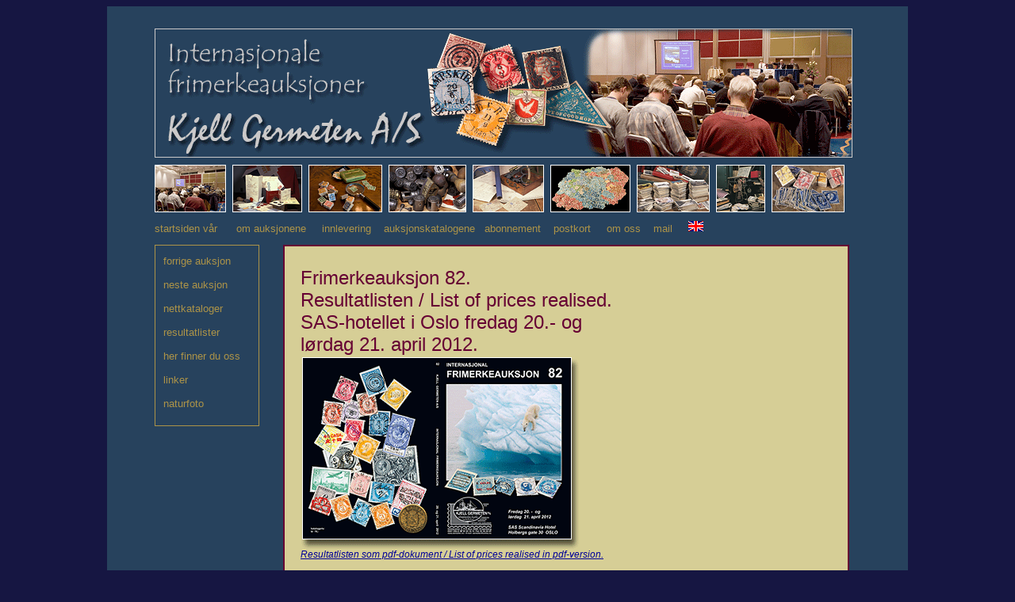

--- FILE ---
content_type: text/html; charset=utf-8
request_url: http://www.germeten.no/frimerkeauksjon-htm/auksjon82-res.aspx
body_size: 12981
content:

<!DOCTYPE html PUBLIC "-//W3C//DTD XHTML 1.0 Transitional//EN" "http://www.w3.org/TR/xhtml1/DTD/xhtml1-transitional.dtd">
<html xmlns="http://www.w3.org/1999/xhtml">

<head><meta http-equiv="Content-Language" content="no-bok" /><meta http-equiv="Content-Type" content="text/html; charset=utf-8" /><title>
	Resultatlisten for auksjon 82.
</title>
<style type="text/css">
</style>
<style type="text/css">
.caption120 {
	font-family: Arial, Helvetica, sans-serif;
	font-size: x-small;
	font-weight: normal;
	font-style: italic;
	text-decoration: none;
	float: left;
	width: 120px;
	height: auto;
	border: 1px solid #000000;
	padding: 10px;
	margin: 10px;
}
#caption189 {
	font-family: Arial, Helvetica, sans-serif;
	font-size: x-small;
	font-weight: normal;
	font-style: italic;
	color: #000000;
	text-decoration: none;
	width: 189px;
	height: auto;
	border: 1px solid #000000;
	padding: 8px;
}
#wrap120 {
	font-family: Arial, Helvetica, sans-serif;
	font-size: x-small;
	font-weight: normal;
	font-style: italic;
	font-variant: normal;
	text-decoration: none;
	padding: 10px;
}
#wrap-220 {
	border: 1px solid #000000;
	width: 220px;
	height: auto;
	float: left;
	padding: 10px;
	margin: 0px;
}
.style1 {
	border-width: 0px;
}
</style>
<meta name="keywords" content="frimerkeauksjoner, gamle frimerker, norske frimerker, mynter, sedler, gamle postkort" /><meta name="description" content="Frimerker, postkort, mynter og sedler på auksjon 82. Resultatlisten." />
<base target="_top" />
<link rel="stylesheet" type="text/css" href="../frimerkeauksjon-css/4koll-frimerke.css" /></head>

<body>

<div id="hele">
<div id="banner-frim">
&nbsp;<br />
		<map name="FPMap0" id="FPMap0">
		<area target="_top" href="../index.aspx" shape="rect" coords="9, 10, 341, 159" />
</map>
		<img alt="frimerkeauksjon vignett øverst på siden" src="../frimerkeauksjon-illu/vignetter/vignett-frimerke-hovedside-880g150-b.gif" width="880" height="163" usemap="#FPMap0" />
		</div>
	
		<div id="dr-overst"></div>
		
		<div id="bilderad60">
		
		<img alt="frimerkeauksjon" src="../frimerkeauksjon-illu/frimerkebilder-60-temp/pow-67-aksalR8S9375.jpg" width="90" height="60" />&nbsp;&nbsp;<img alt="gamle brev" src="../frimerkeauksjon-illu/frimerkebilder-60-temp/postflagg-brev-stempel001-1600.jpg" width="88" height="60" />&nbsp; 
		<img alt="gamle frimerker i bunter" src="../frimerkeauksjon-illu/frimerkebilder-60-temp/frimerkebunter-M9D7733-1600.jpg" width="93" height="60" />&nbsp;
		<img alt="gamle poststempler" src="../frimerkeauksjon-illu/frimerkebilder-60-temp/staalstempler-1600.jpg" width="98" height="60" /> 
		&nbsp;<img alt="gamle brev  pluss sekstant" src="../frimerkeauksjon-illu/frimerkebilder-60-temp/38-sekstant-divmotiv0016.jpg" width="90" height="60" />&nbsp;
		<img alt="gamle norske skillingsfrimerker" src="../frimerkeauksjon-illu/vignetter/pow-69-skillmerkelott.jpg" width="101" height="60" />&nbsp;
		<img alt="gamle norske postkort" src="../frimerkeauksjon-illu/frimerkebilder-60-temp/pow-postkortmontasje001.jpg" width="92" height="60" />&nbsp; <img alt="gamle frimerker i skattekiste" src="../frimerkeauksjon-illu/frimerkebilder-60-temp/pow-Skattekiste.jpg" width="62" height="60" />&nbsp;
		<img alt="norske skillingsmerker" src="../frimerkeauksjon-illu/frimerkebilder-60-temp/bunter-oscar-2.jpg" width="92" height="60" />
		
		</div>
			<div id="horis-nav">
			
				<ul>
				<li><a target="_top" href="../index.aspx">startsiden vår&nbsp;&nbsp;&nbsp;
				</a> </li>
				
		
			
			<li>&nbsp; <a target="_top" href="frimerkeauksjoner.aspx">om auksjonene</a>&nbsp;&nbsp;
			</li>
			
							<li>&nbsp; 
							<a target="_top" href="innlevering.aspx">innlevering</a>&nbsp;&nbsp; 
							&nbsp;<a target="_top" href="auksjonskatalogene.aspx">auksjonskatalogene</a>&nbsp;&nbsp;&nbsp;<a target="_top" href="abonnement.aspx">abonnement</a>&nbsp;&nbsp;&nbsp;<a href="http://www.gamlepostkort.no"> postkort</a>&nbsp;&nbsp;&nbsp;&nbsp;</li>

			
			
		
		
							<li>
							<a target="_top" href="om-oss.aspx">om oss</a>&nbsp;&nbsp;&nbsp;
							<a href="mailto:germeten@online.no?subject=Fra frimerkeauksjonssidene.">mail
							</a>
			</li>
			
						<li>&nbsp;&nbsp;&nbsp;<a target="_top" href="index-eng.aspx">
						<img alt="" src="../frimerkeauksjon-illu/vignetter/eng-flag-21g14.gif" width="21" height="14" class="style1" /></a></li>

		</ul>
		
		</div>
		<div id="dr-nest-overst"></div>



<div id="venstre-v-nav">
	<a href="frimerkeauksjon-81-01.aspx" target="_top">forrige auksjon</a>
				<br />
			<br />

			<a href="auksjon-82-01.aspx" target="_top">neste auksjon</a><br />
			<br />

					
			<a target="_top" href="nettkataloger.aspx">nettkataloger</a>
			
			<br />
			<br />
		
			<a target="_top" href="resultatlistene.aspx">resultatlister </a>
			
			<br />
			<br />
			<a target="_top" href="finn-oss.aspx">her finner du oss </a>
			
			<br />
			<br />
	
			
			<a target="_top" href="linker.aspx">linker
			</a>
			<br />
			
			<br />
			<a target="_blank" href="http://www.germeten.no/foto">naturfoto</a>
			
			<br />


</div>


<div id="hovedomraade">

	
		<h1>Frimerkeauksjon 82. <br />
		Resultatlisten / List of prices realised.<br />
		SAS-hotellet i Oslo fredag 20.- og <br />
		lørdag 21. april 2012.<br />
		<img alt="frimerkeauksjonskatalog" height="244" src="../frimerkeauksjon-illu/frimerkeauksjonskataloger/ak82-ktlomslag-360sk.gif" width="352" /><br />
		<span class="bildetekst09">
		<a href="../pdf-filer/82-resultatlisten.pdf" target="_blank">
		Resultatlisten som pdf-dokument / List of prices realised in 
		pdf-version.</a></span><br />
		<br />
		<span class="bildetekst09">
		<a href="http://galleri.germeten.no/main.php" target="_blank">Besøk vårt galleri</a> med alle objektene i forstørret utgave med 
		tilslagssum notert!</span></h1>
		<h2>Hele resultatlisten etter endt auksjon lørdag kl. 16:<br />
		The complete list of prices realiset after end of auction on Saturday:<br />
		</h2>
		<pre>   <strong>OBJ.      KR.     OBJ.      KR.     OBJ.      KR.     OBJ.      KR.   

</strong>  1001     330,-    1045     950,-    1089     220,-    1133     410,-  
  1002     330,-    1046     350,-    1090     250,-    1134   1.155,-  
  1003     440,-    1047     450,-    1091     400,-    1135     990,-  
  1004     336,-    1048     176,-    1092     950,-    1136     220,-  
  1005     836,-    1049     341,-    1093     165,-    1137     400,-  
  1006        -     1050     660,-    1094     330,-    1138     450,-  
  1007     363,-    1051     250,-    1095     451,-    1139     450,-  
  1008   1.300,-    1052        -     1096     484,-    1140     250,-  
  1009   1.540,-    1053     450,-    1097     660,-    1141     726,-  
  1010   2.420,-    1054     220,-    1098     610,-    1142     500,-  
  1011      88,-    1055     550,-    1099     605,-    1143     450,-  
  1012        -     1056     330,-    1100     700,-    1144     935,-  
  1013     250,-    1057     150,-    1101     700,-    1145     220,-  
  1014     350,-    1058     150,-    1102     605,-    1146   4.800,-  
  1015   1.375,-    1059     250,-    1103     700,-    1147   3.100,-  
  1016     842,-    1060     500,-    1104     358,-    1148   1.700,-  
  1017   1.050,-    1061      80,-    1105     450,-    1149   1.700,-  
  1018   2.100,-    1062     150,-    1106     400,-    1150     800,-  
  1019     600,-    1063     286,-    1107     350,-    1151     800,-  
  1020   2.600,-    1064     600,-    1108     950,-    1152   2.700,-  
  1021   3.200,-    1065     176,-    1109     220,-    1153   7.150,-  
  1022   4.200,-    1066     300,-    1110   1.100,-    1154     350,-  
  1023   2.300,-    1067     250,-    1111     250,-    1155   3.410,-  
  1024   1.100,-    1068      80,-    1112     100,-    1156   2.600,-  
  1025   2.100,-    1069     400,-    1113     231,-    1157   3.300,-  
  1026     198,-    1070     300,-    1114     350,-    1158   6.000,-  
  1027     220,-    1071     350,-    1115     121,-    1159   2.255,-  
  1028     400,-    1072     451,-    1116     330,-    1160     600,-  
  1029      80,-    1073     650,-    1117     950,-    1161   3.200,-  
  1030      80,-    1074     743,-    1118     350,-    1162   1.300,-  
  1031      80,-    1075     350,-    1119     350,-    1163     750,-  
  1032     462,-    1076     410,-    1120     250,-    1164   1.300,-  
  1033     300,-    1077     385,-    1121     200,-    1165   3.000,-  
  1034     500,-    1078     350,-    1122     210,-    1166     250,-  
  1035     671,-    1079     330,-    1123     396,-    1167     660,-  
  1036     550,-    1080     616,-    1124     330,-    1168     150,-  
  1037        -     1081     330,-    1125      80,-    1169     350,-  
  1038      80,-    1082     231,-    1126     385,-    1170     550,-  
  1039     160,-    1083     650,-    1127     250,-    1171     385,-  
  1040      80,-    1084     300,-    1128     165,-    1172   6.500,-  
  1041     722,-    1085     900,-    1129     700,-    1173   1.100,-  
  1042     231,-    1086     600,-    1130     750,-    1174        -   
  1043     550,-    1087     341,-    1131     350,-    1175     660,-  
  1044     990,-    1088     451,-    1132     550,-    1176      80,-  
                                                                        
  <strong>
  OBJ.      KR.     OBJ.      KR.     OBJ.      KR.     OBJ.      KR.   

</strong>  1177   2.600,-    1244     550,-    1288   1.100,-    1332   1.700,-  
  1178   3.700,-    1245   4.500,-    1289     450,-    1333   1.600,-  
  1179   9.000,-    1246   4.300,-    1290     650,-    1334     320,-  
  1180   6.500,-    1247   4.300,-    1291     250,-    1335     240,-  
  1181   2.400,-    1248   8.000,-    1292     275,-    1336   2.400,-  
  1182  18.000,-    1249   8.500,-    1293     440,-    1337   3.400,-  
  1183   9.500,-    1250   4.700,-    1294     400,-    1338   1.600,-  
  1184   2.700,-    1251   3.800,-    1295     850,-    1339   4.100,-  
  1185   2.000,-    1252   3.800,-    1296     400,-    1340   1.200,-  
  1186     440,-    1253   9.500,-    1297     385,-    1341   2.100,-  
  1187  16.000,-    1254  27.000,-    1298     350,-    1342   6.500,-  
  1188   4.800,-    1255   4.700,-    1299     300,-    1343     800,-  
  1189     450,-    1256   4.000,-    1300   1.300,-    1344   2.700,-  
  1190   7.000,-    1257   4.400,-    1301     600,-    1345   1.100,-  
  1191     420,-    1258   1.000,-    1302     350,-    1346     200,-  
  1192   1.500,-    1259   1.400,-    1303     950,-    1347   1.400,-  
  1193   7.800,-    1260   1.500,-    1304   1.000,-    1348     320,-  
  1194   5.500,-    1261     550,-    1305   1.500,-    1351   3.520,-  
  1195     721,-    1262  16.000,-    1306   1.200,-    1352   1.000,-  
  1196   2.300,-    1263   1.000,-    1307   1.400,-    1353   6.000,-  
  1197  13.500,-    1264   5.200,-    1308     400,-    1354     800,-  
  1198   1.200,-    1265     700,-    1309   1.200,-    1355     700,-  
  1199   4.400,-    1266   3.700,-    1310      80,-    1356     550,-  
  1200     900,-    1267   1.500,-    1311   1.100,-    1357   2.310,-  
  1201  16.500,-    1268     400,-    1312   3.700,-    1358   1.500,-  
  1202   7.500,-    1269   6.500,-    1313     900,-    1359   5.500,-  
  1203   3.080,-    1270   4.000,-    1314   1.100,-    1360  13.500,-  
  1204   2.700,-    1271     450,-    1315   2.600,-    1361  11.500,-  
  1205   9.500,-    1272   3.600,-    1316     850,-    1362   1.500,-  
  1206   9.500,-    1273     450,-    1317   1.300,-    1363   2.400,-  
  1207   8.000,-    1274     350,-    1318   1.300,-    1364   3.100,-  
  1231     160,-    1275     750,-    1319     150,-    1365   1.600,-  
  1232      80,-    1276     800,-    1320     850,-    1366   1.100,-  
  1233      80,-    1277     440,-    1321   1.800,-    1367   1.200,-  
  1234     800,-    1278     650,-    1322   1.100,-    1368   1.375,-  
  1235   5.000,-    1279   1.800,-    1323   2.200,-    1369   1.600,-  
  1236     320,-    1280  14.000,-    1324   2.100,-    1370     560,-  
  1237     500,-    1281  27.000,-    1325   3.600,-    1371     550,-  
  1238     950,-    1282   1.100,-    1326   3.900,-    1372     800,-  
  1239     600,-    1283     700,-    1327   3.500,-    1373   6.000,-  
  1240     550,-    1284     627,-    1328   1.800,-    1374        -   
  1241   5.000,-    1285     600,-    1329   3.500,-    1375   7.000,-  
  1242     400,-    1286     900,-    1330   3.700,-    1376        -   
  1243     500,-    1287   1.000,-    1331   9.460,-    1377     800,-  
                                                                        
 <strong> 
  OBJ.      KR.     OBJ.      KR.     OBJ.      KR.     OBJ.      KR.   

</strong>  1378     850,-    1422     550,-    1466   1.100,-    1510   2.500,-  
  1379     660,-    1423     825,-    1467     220,-    1511  10.000,-  
  1380     750,-    1424     500,-    1468   1.100,-    1512   2.800,-  
  1381   1.200,-    1425     800,-    1469   1.100,-    1513        -   
  1382   2.530,-    1426   1.650,-    1470     950,-    1514     700,-  
  1383   1.100,-    1427   1.100,-    1471   2.200,-    1515     770,-  
  1384     800,-    1428   4.000,-    1472     550,-    1516     330,-  
  1385     400,-    1429     550,-    1473     450,-    1517     300,-  
  1386   2.000,-    1430   3.400,-    1474   2.090,-    1518   1.400,-  
  1387     990,-    1431     800,-    1475   3.000,-    1519     150,-  
  1388   5.500,-    1432   1.200,-    1476   1.100,-    1520     450,-  
  1389   1.650,-    1433   1.200,-    1477   1.650,-    1521     350,-  
  1390     950,-    1434     560,-    1478     150,-    1522  16.000,-  
  1391   3.575,-    1435   3.000,-    1479   6.000,-    1523     400,-  
  1392   1.700,-    1436   1.500,-    1480   2.500,-    1524     605,-  
  1393   3.200,-    1437     800,-    1481   4.700,-    1525   1.500,-  
  1394   2.640,-    1438   1.100,-    1482   3.200,-    1526     250,-  
  1395   6.050,-    1439     850,-    1483   2.310,-    1527   7.000,-  
  1396   7.920,-    1440     160,-    1484     560,-    1528   7.000,-  
  1397   5.500,-    1441     300,-    1485   2.600,-    1529     350,-  
  1398   9.500,-    1442     300,-    1486   1.900,-    1530   1.375,-  
  1399   3.200,-    1443     700,-    1487     350,-    1531     850,-  
  1400   2.600,-    1444     561,-    1488   5.500,-    1532     550,-  
  1401   2.860,-    1445     561,-    1489   1.400,-    1533   1.155,-  
  1402   2.400,-    1446     350,-    1490   1.600,-    1534   3.000,-  
  1403   1.700,-    1447     240,-    1491   3.100,-    1535     500,-  
  1404   2.100,-    1448     400,-    1492     400,-    1536     150,-  
  1405   7.000,-    1449   1.600,-    1493     550,-    1537     900,-  
  1406   1.400,-    1450   3.600,-    1494     300,-    1538        -   
  1407     700,-    1451   6.500,-    1495   1.700,-    1539     800,-  
  1408  30.000,-    1452   1.600,-    1496     160,-    1540     350,-  
  1409     700,-    1453   3.400,-    1497   3.410,-    1541     538,-  
  1410   1.200,-    1454      80,-    1498   2.200,-    1542        -   
  1411     550,-    1455     550,-    1499   1.300,-    1543     160,-  
  1412     825,-    1456   2.100,-    1500   2.600,-    1544        -   
  1413   1.300,-    1457   4.000,-    1501   5.000,-    1545   2.200,-  
  1414   2.700,-    1458     850,-    1502   3.700,-    1546   1.100,-  
  1415   1.300,-    1459   1.600,-    1503     850,-    1547   1.600,-  
  1416   1.200,-    1460  20.000,-    1504     850,-    1548     950,-  
  1417   4.700,-    1461   4.000,-    1505     450,-    1549     400,-  
  1418  18.500,-    1462   2.800,-    1506     400,-    1550     560,-  
  1419        TR    1463   6.500,-    1507   1.584,-    1551   5.000,-  
  1420   5.600,-    1464   1.300,-    1508     660,-    1552        -   
  1421   1.100,-    1465   3.300,-    1509   2.600,-    1553   3.600,-  
                                                                        
 <strong> 
  OBJ.      KR.     OBJ.      KR.     OBJ.      KR.     OBJ.      KR.   

</strong>  1554  10.500,-    1598  27.000,-    1642   2.100,-    1686   1.700,-  
  1555   1.000,-    1599   1.300,-    1643  18.000,-    1687   6.400,-  
  1556     700,-    1600   1.980,-    1644  10.500,-    1688        -   
  1557   3.400,-    1601   1.375,-    1645   2.100,-    1689     400,-  
  1558     400,-    1602   3.600,-    1646   1.100,-    1690   4.500,-  
  1559   3.300,-    1603   1.700,-    1647   1.600,-    1691        -   
  1560  13.000,-    1604   1.800,-    1648   3.300,-    1692   1.700,-  
  1561   1.100,-    1605     950,-    1649   2.100,-    1693   1.700,-  
  1562   1.200,-    1606  27.500,-    1650   1.900,-    1694   1.600,-  
  1563   1.200,-    1607     550,-    1651  10.000,-    1695   1.500,-  
  1564   3.600,-    1608  15.000,-    1652  10.000,-    1696   1.700,-  
  1565   3.600,-    1609     450,-    1653  11.500,-    1697   4.900,-  
  1566     300,-    1610   7.500,-    1654   3.000,-    1698   3.850,-  
  1567   1.210,-    1611   1.200,-    1655   5.500,-    1699   5.500,-  
  1568   2.400,-    1612     640,-    1656   1.600,-    1700     450,-  
  1569   1.300,-    1613     500,-    1657     550,-    1701     900,-  
  1570   5.500,-    1614   2.000,-    1658     500,-    1702  33.000,-  
  1571   2.000,-    1615     750,-    1659     650,-    1703   5.500,-  
  1572   2.600,-    1616     941,-    1660     600,-    1704   5.500,-  
  1573   6.500,-    1617   4.200,-    1661     900,-    1705   5.600,-  
  1574   1.400,-    1618   2.200,-    1662     900,-    1706   2.800,-  
  1575        -     1619  13.000,-    1663   4.100,-    1707   2.400,-  
  1576  21.000,-    1620   3.000,-    1664   1.400,-    1708   4.600,-  
  1577   8.500,-    1621     450,-    1665   8.500,-    1709        -   
  1578     350,-    1622   3.300,-    1666     800,-    1710   4.000,-  
  1579     800,-    1623   4.000,-    1667     200,-    1711   1.600,-  
  1580   7.500,-    1624   1.900,-    1668     300,-    1712        -   
  1581     750,-    1625   3.600,-    1669     450,-    1713   5.000,-  
  1582   3.500,-    1626     400,-    1670   3.200,-    1714   4.200,-  
  1583   1.400,-    1627   2.400,-    1671   4.400,-    1715   4.600,-  
  1584   1.200,-    1628     330,-    1672   6.500,-    1716   1.800,-  
  1585     200,-    1629     800,-    1673     850,-    1717   1.600,-  
  1586     350,-    1630     650,-    1674   2.900,-    1718     800,-  
  1587   5.500,-    1631  14.000,-    1675   1.100,-    1719   4.500,-  
  1588     850,-    1632  14.500,-    1676     800,-    1720   1.400,-  
  1589     600,-    1633  10.500,-    1677  16.500,-    1721   1.400,-  
  1590     300,-    1634   4.000,-    1678   9.000,-    1722   2.860,-  
  1591     150,-    1635   2.700,-    1679     750,-    1723     750,-  
  1592     200,-    1636  13.000,-    1680   6.000,-    1724   3.100,-  
  1593     550,-    1637   1.300,-    1681   1.300,-    1725  31.000,-  
  1594  58.000,-    1638     500,-    1682     750,-    1726     400,-  
  1595   1.000,-    1639   3.200,-    1683   8.000,-    1727   6.500,-  
  1596   1.200,-    1640   2.300,-    1684   7.500,-    1728   4.100,-  
  1597        -     1641   1.900,-    1685   5.000,-    1729   3.000,-  
                                                                        
 <strong> 
  OBJ.      KR.     OBJ.      KR.     OBJ.      KR.     OBJ.      KR.   

</strong>  1730     650,-    1774     300,-    1818   8.500,-    2020     330,-  
  1731   1.540,-    1775     300,-    1819   1.100,-    2021        -   
  1732   1.600,-    1776     300,-    1820     800,-    2022   8.500,-  
  1733  10.500,-    1777     650,-    1821     800,-    2023     650,-  
  1734   2.900,-    1778     200,-    1822     600,-    2101   1.600,-  
  1735     660,-    1779   1.500,-    1823   3.500,-    2102   3.200,-  
  1736     650,-    1780   2.300,-    1824     750,-    2103     500,-  
  1737        TR    1781        -     1825     850,-    2104   1.200,-  
  1738   2.500,-    1782     500,-    1826   3.200,-    2105   1.700,-  
  1739     550,-    1783     450,-    1827   1.400,-    2106   1.600,-  
  1740     220,-    1784     650,-    1828   1.100,-    2107     640,-  
  1741     650,-    1785     160,-    1829        -     2108   2.200,-  
  1742   1.900,-    1786   2.000,-    1830   1.100,-    2109   3.200,-  
  1743     800,-    1787   1.100,-    1831   1.600,-    2110   2.900,-  
  1744     800,-    1788        -     1832  15.000,-    2111   3.500,-  
  1745   1.300,-    1789     400,-    1833   2.200,-    2112   1.000,-  
  1746   5.000,-    1790   1.300,-    1834     700,-    2113   4.000,-  
  1747   3.600,-    1791     350,-    1835     990,-    2114     640,-  
  1748     715,-    1792        -     1836        -     2115   1.700,-  
  1749     240,-    1793        -     1837     160,-    2116   1.700,-  
  1750     400,-    1794        -     1838   5.500,-    2117   2.700,-  
  1751   1.700,-    1795     320,-    1839     750,-    2118   1.600,-  
  1752   2.000,-    1796     160,-    1840     550,-    2119        -   
  1753   3.800,-    1797     400,-    1841     950,-    2120   6.400,-   
  1754     880,-    1798        -     1842     160,-    2121   9.000,-  
  1755     850,-    1799   1.800,-    2001        -     2122   3.500,-  
  1756   5.000,-    1800     350,-    2002     550,-    2123     800,-  
  1757   6.000,-    1801   1.540,-    2003        -     2124   1.500,   
  1758   3.400,-    1802     560,-    2004        -     2125   2.860,-  
  1759   1.200,-    1803     400,-    2005   6.500,-    2126   1.400,-  
  1760     550,-    1804     400,-    2006   3.000,-    2127     500,-  
  1761        -     1805   2.200,-    2007      80,-    2128   1.320,-   
  1762     800,-    1806        TR    2008   6.000,-    2129   1.600,-  
  1763   1.400,-    1807     800,-    2009   4.800,-    2130     240,-  
  1764     550,-    1808   2.300,-    2010        -     2131     400,-  
  1765   1.200,-    1809   6.600,-    2011   2.600,-    2132     960,-  
  1766     160,-    1810  10.500,-    2012   4.200,-    2133     800,-  
  1767     550,-    1811     160,-    2013   3.400,-    2134   4.100,-  
  1768     374,-    1812     160,-    2014  23.000,-    2135     600,-  
  1769     550,-    1813     550,-    2015     800,-    2136   1.500,-  
  1770   3.600,-    1814   1.600,-    2016  16.000,-    2137  22.000,-  
  1771     500,-    1815   1.400,-    2017   4.200,-    2138  15.500,-  
  1772   2.200,-    1816   3.900,-    2018   2.900,-    2139   6.000,-  
  1773     160,-    1817        -     2019        -     2140   8.800,-  
                                                                        
  <strong>
  OBJ.      KR.     OBJ.      KR.     OBJ.      KR.     OBJ.      KR.   

</strong>  2141   2.600,-    2185   4.900,-    2305  15.500,-    2349   1.600,-  
  2142   1.600,-    2186  18.500,-    2306   7.500,-    2350        -   
  2143     800,-    2187   1.200,-    2307   2.900,-    3001  25.000,-  
  2144     800,-    2188  14.500,-    2308  10.000,-    3002  24.000,-  
  2145   3.400,-    2189   1.500,-    2309   3.700,-    3003   4.200,-  
  2146     800,-    2190   1.500,-    2310   3.100,-    3004     650,-  
  2147   1.100,-    2201   2.500,-    2311     800,-    3005   3.600,-  
  2148   1.300,-    2202   4.800,-    2312   7.500,-    3006   2.100,-  
  2149   1.650,-    2203  75.000,-    2313   4.200,-    3007  12.500,-  
  2150   1.600,-    2204   2.200,-    2314   5.000,-    3008   7.500,-  
  2151   2.000,-    2205     800,-    2315   6.000,-    3009   6.300,-  
  2152        -     2206     400,-    2316   3.400,-    3010   3.190,-  
  2153  10.500,-    2207   1.900,-    2317   5.000,-    3011   2.100,-  
  2154   3.100,-    2208   1.200,-    2318  52.000,-    3012   1.700,-  
  2155   5.500,-    2209   1.600,-    2319   3.500,-    3013   2.300,-  
  2156   2.090,-    2210     800,-    2320   9.000,-    3014   1.800,-  
  2157   4.200,-    2211   8.500,-    2321  13.000,-    3015   2.200,-  
  2158   7.500,-    2212     960,-    2322   2.000,-    3016   2.400,-  
  2159   1.300,-    2213   1.700,-    2323   2.800,-    3017  10.500,-  
  2160   7.000,-    2214   7.000,-    2324   8.500,-    3018  10.000,-  
  2161   3.300,-    2215     960,-    2325   3.400,-    3019  28.000,-  
  2162   8.500,-    2216     935,-    2326   7.500,-    3020   3.500,-  
  2163   4.100,-    2217        TR    2327  22.000,-    3021   9.000,-  
  2164   3.200,-    2218   2.400,-    2328   1.300,-    3022  15.000,-  
  2165        -     2219     250,-    2329   4.800,-    3023  18.000,-  
  2166        -     2220   7.700,-    2330     400,-    3024   4.200,-  
  2167   1.200,-    2221   1.300,-    2331     500,-    3025   2.700,-  
  2168        -     2222     400,-    2332   4.000,-    3026   1.700,-  
  2169  13.500,-    2223   2.200,-    2333   3.600,-    3027  11.500,-  
  2170   1.800,-    2224   3.600,-    2334   1.600,-    3028   7.000,-  
  2171   4.200,-    2225        -     2335  20.000,-    3029  14.000,-  
  2172   2.800,-    2226        -     2336        -     3030   7.500,-  
  2173  27.000,-    2227   1.400,-    2337   1.540,-    3031   9.000,-  
  2174   7.500,-    2228  11.500,-    2338     800,-    3032   8.500,-  
  2175     640,-    2229   1.500,-    2339   1.600,-    3033  21.000,-  
  2176   3.300,-    2230   1.200,-    2340   3.200,-    3034   7.500,-  
  2177   1.300,-    2231        -     2341   2.750,-    3035   8.000,-  
  2178     800,-    2232   3.200,-    2342     800,-    3036   7.500,-  
  2179     800,-    2233  16.500,-    2343     800,-    3037   1.100,-  
  2180        -     2234   3.630,-    2344        -     3038   8.500,-  
  2181   2.000,-    2301   2.400,-    2345   2.750,-    3039  14.300,-  
  2182   3.100,-    2302   3.100,-    2346     560,-    3040  11.500,-  
  2183   6.000,-    2303   2.200,-    2347   3.200,-    3041   6.500,-  
  2184   4.100,-    2304        TR    2348  18.000,-    3042   2.000,-  
                                                                        
  <strong>
  OBJ.      KR.     OBJ.      KR.     OBJ.      KR.     OBJ.      KR.   

</strong>  3043   6.500,-    3087   1.120,-    3225     750,-    3340   3.000,-  
  3044   5.720,-    3088   4.600,-    3226   6.000,-    3341   3.200,-  
  3045   2.000,-    3089     800,-    3227     750,-    3342   8.500,-  
  3046   5.000,-    3090     950,-    3228     500,-    3343   6.500,-  
  3047   1.200,-    3091     900,-    3229   2.400,-    3344   6.500,-  
  3048   1.760,-    3092   1.400,-    3301  35.000,-    3345   1.800,-  
  3049     700,-    3093     400,-    3302  17.500,-    3346   1.600,-  
  3050   2.200,-    3094  42.000,-    3303  39.000,-    3347   2.200,-  
  3051   5.500,-    3095  92.000,-    3304  23.000,-    3348   2.700,-  
  3052   4.600,-    3096  33.000,-    3305  12.000,-    3349   1.300,-  
  3053  17.000,-    3097  17.000,-    3306   7.500,-    3350   1.760,-  
  3054  15.500,-    3098   2.400,-    3307   6.500,-    3351   5.500,-  
  3055  10.560,-    3099   4.600,-    3308  50.000,-    3352        -   
  3056  12.500,-    3100   7.500,-    3309  44.000,-    3353        -   
  3057  11.500,-    3101   7.150,-    3310   9.500,-    3354   2.700,-  
  3058   7.500,-     3102  10.500,-    3311  24.000,-    3355   1.500,-  
  3059   5.600,-    3103   8.000,-    3312  10.500,-    3356   6.500,-  
  3060   9.500,-    3104   1.400,-    3313  14.000,-    3357   1.500,-  
  3061   7.500,-    3105     800,-    3314   7.000,-    3358     560,-  
  3062  12.500,-    3106   3.200,-    3315  27.000,-    3359   2.200,-  
  3063   8.000,-    3201   4.400,-    3316  11.500,-    3360   9.000,-  
  3064   8.000,-    3202   4.200,-    3317   8.500,-    3361   2.200,-  
  3065  30.000,-    3203   3.000,-    3318  12.500,-    3362   1.100,-  
  3066   4.600,-    3204   1.300,-    3319   6.500,-    3363  19.000,-  
  3067   4.000,-    3205  10.500,-    3320   7.500,-    3364   9.500,-  
  3068   5.000,-    3206   7.500,-    3321   8.500,-                    
  3069   6.500,-    3207  36.000,-    3322   4.200,-                    
  3070   3.360,-    3208   4.800,-    3323  10.000,-                    
  3071   3.200,-    3209   2.600,-    3324   5.000,-                    
  3072   3.200,-    3210   1.300,-    3325   7.000,-                    
  3073   3.200,-    3211   2.800,-    3326   6.500,-                    
  3074   3.900,-    3212  12.000,-    3327   7.000,-                    
  3075   3.410,-    3213  10.000,-    3328   6.500,-                    
  3076   3.900,-    3214   1.200,-    3329  16.500,-                    
  3077   2.400,-    3215   4.400,-    3330   4.300,-                    
  3078   2.600,-    3216     800,-    3331   6.000,-                    
  3079   2.800,-    3217   1.400,-    3332   8.500,-                    
  3080   3.200,-    3218   2.600,-    3333   4.300,-                    
  3081   3.850,-    3219     650,-    3334   7.500,-                    
  3082   4.500,-    3220   2.800,-    3335   3.000,-                    
  3083   2.310,-    3221   6.500,-    3336  14.000,-                    
  3084   5.500,-    3222   1.600,-    3337   3.300,-                    
  3085   2.300,-    3223   4.800,-    3338   2.100,-                    
  3086   1.900,-    3224   3.000,-    3339   3.600,-    

<span class="bildetekst09">Vi tar forbehold om eventuelle feil i listen!
</span>   
<span class="bildetekst09">De fleste usolgte objekter kan kjøpes til utropspris + omkostninger.
Most of the unsold lots are available for puchase at starting price + premium.</span>             </pre>
		<h2><br />
		<br />
		<br />
		<br />
		Resultatene fra fredag 20. april:<br />
		Postkort: <br />
		</h2>
		<pre>  <strong> OBJ.      KR.     OBJ.      KR.     OBJ.      KR.</strong>     
  1001     330,-    1061      80,-    1121     200,-                    
  1002     330,-    1062     150,-    1122     210,-                    
  1003     440,-    1063     286,-    1123     396,-                    
  1004     336,-    1064     600,-    1124     330,-                    
  1005     836,-    1065     176,-    1125      80,-                    
  1006        -     1066     300,-    1126     385,-                    
  1007     363,-    1067     250,-    1127     250,-                    
  1008   1.300,-    1068      80,-    1128     165,-                    
  1009   1.540,-    1069     400,-    1129     700,-                    
  1010   2.420,-    1070     300,-    1130     750,-                    
  1011      88,-    1071     350,-    1131     350,-                    
  1012        -     1072     451,-    1132     550,-                    
  1013     250,-    1073     650,-    1133     410,-                    
  1014     350,-    1074     743,-    1134   1.155,-                    
  1015   1.375,-    1075     350,-    1135     990,-                    
  1016     842,-    1076     410,-    1136     220,-                    
  1017   1.050,-    1077     385,-    1137     400,-                    
  1018   2.100,-    1078     350,-    1138     450,-                    
  1019     600,-    1079     330,-    1139     450,-                    
  1020   2.600,-    1080     616,-    1140     250,-                    
  1021   3.200,-    1081     330,-    1141     726,-                    
  1022   4.200,-    1082     231,-    1142     500,-                    
  1023   2.300,-    1083     650,-    1143     450,-                    
  1024   1.100,-    1084     300,-    1144     935,-                    
  1025   2.100,-    1085     900,-    1145     220,-                    
  1026     198,-    1086     600,-    1146   4.800,-                    
  1027     220,-    1087     341,-    1147   3.100,-                    
  1028     400,-    1088     451,-    1148   1.700,-                    
  1029      80,-    1089     220,-    1149   1.700,-                    
  1030      80,-    1090     250,-    1150     800,-                    
  1031      80,-    1091     400,-    1151     800,-                    
  1032     462,-    1092     950,-    1152   2.700,-                    
  1033     300,-    1093     165,-    1153   7.150,-                    
  1034     500,-    1094     330,-    1154     350,-                    
  1035     671,-    1095     451,-    1155   3.410,-                    
  1036     550,-    1096     484,-    1156   2.600,-                    
  1037        -     1097     660,-    1157   3.300,-                    
  1038      80,-    1098     610,-    1158   6.000,-                    
  1039     160,-    1099     605,-    1159   2.255,-                    
  1040      80,-    1100     700,-    1160     600,-                    
  1041     722,-    1101     700,-    1161   3.200,-                    
  1042     231,-    1102     605,-    1162   1.300,-                    
  1043     550,-    1103     700,-    1163     750,-                    
  1044     990,-    1104     358,-    1164   1.300,-                    
  1045     950,-    1105     450,-    1165   3.000,-                    
  1046     350,-    1106     400,-    1166     250,-                    
  1047     450,-    1107     350,-    1167     660,-                    
  1048     176,-    1108     950,-    1168     150,-                    
  1049     341,-    1109     220,-    1169     350,-                    
  1050     660,-    1110   1.100,-    1170     550,-                    
  1051     250,-    1111     250,-    1171     385,-                    
  1052        -     1112     100,-    1172   6.500,-                    
  1053     450,-    1113     231,-    1173   1.100,-                    
  1054     220,-    1114     350,-    1174        -                     
  1055     550,-    1115     121,-    1175     660,-                    
  1056     330,-    1116     330,-    1176      80,-                    
  1057     150,-    1117     950,-    1177   2.600,-                    
  1058     150,-    1118     350,-    1178   3.700,-                    
  1059     250,-    1119     350,-    1179   9.000,-                    
  1060     500,-    1120     250,-    1180   6.500,-                    
                                                                        
  <strong>OBJ.      KR. </strong>       
  1181   2.400,-                                                        
  1182  18.000,-                                                        
  1183   9.500,-                                                        
  1184   2.700,-                                                        
  1185   2.000,-                                                        
  1186     440,-                                                        
  1187  16.000,-                                                        
  1188   4.800,-                                                        
  1189     450,-                                                        
  1190   7.000,-                                                        
  1191     420,-                                                        
  1192   1.500,-                                                        
  1193   7.800,-                                                        
  1194   5.500,-                                                        
  1195     721,-                                                        
  1196   2.300,-                                                        
  1197  13.500,-                                                        
  1198   1.200,-                                                        
  1199   4.400,-                                                        
  1200     900,-                                                        
  1201  16.500,-                                                        
  1202   7.500,-                                                        
  1203   3.080,-                                                        
  1204   2.700,-                                                        
  1205   9.500,-                                                        
  1206   9.500,-                                                        
  1207   8.000,-                                                       
<img alt="postkortauksjon" class="marg8" height="361" src="../frimerkeauksjon-illu/auksjonsarrangement/ak82-postkortak-550sk.gif" width="564" />                   
<span class="bildetekst09">Det var rimelig fullt og aktivt i den lille salen da objektene i 
postkortavdelingen gikk under hammeren.</span>
                                                   
<span class="bildetekst09">97,5% av de 207 objektene ble solgt for til sammen kr 379.150,-. Sum utrop for disse var kr 82.600,-.

</span></pre>
		<h2><br />
		Resultatene fra fredag 20. april.<br />
		Mynter og sedler:<br />
&nbsp;&nbsp;&nbsp;&nbsp;&nbsp;&nbsp;&nbsp;&nbsp;&nbsp;&nbsp;&nbsp;&nbsp;&nbsp;&nbsp;&nbsp;&nbsp;&nbsp;&nbsp;&nbsp;&nbsp;&nbsp;&nbsp;&nbsp;&nbsp;&nbsp;&nbsp;&nbsp;&nbsp;&nbsp;&nbsp;&nbsp;&nbsp;&nbsp;&nbsp;&nbsp;&nbsp;&nbsp;&nbsp;&nbsp;&nbsp;&nbsp;&nbsp;&nbsp;&nbsp;&nbsp;&nbsp;&nbsp;&nbsp;&nbsp;&nbsp;&nbsp;&nbsp;&nbsp;&nbsp;&nbsp;&nbsp;&nbsp;&nbsp;&nbsp;&nbsp;&nbsp;&nbsp;&nbsp;&nbsp;
		<br />
&nbsp;<img alt="myntauksjon" height="164" src="../frimerkeauksjon-illu/mynter%20og%20sedler/82-seddel-gull-355-sk.gif" width="355" /></h2>
		<pre>  OBJ.      KR.     OBJ.      KR.   
  1231     160,-    1291     250,-                                      
  1232      80,-    1292     275,-                                      
  1233      80,-    1293     440,-                                      
  1234     800,-    1294     400,-                                      
  1235   5.000,-    1295     850,-                                      
  1236     320,-    1296     400,-                                      
  1237     500,-    1297     385,-                                      
  1238     950,-    1298     350,-                                      
  1239     600,-    1299     300,-                                      
  1240     550,-    1300   1.300,-                                      
  1241   5.000,-    1301     600,-                                      
  1242     400,-    1302     350,-                                      
  1243     500,-    1303     950,-                                      
  1244     550,-    1304   1.000,-                                      
  1245   4.500,-    1305   1.500,-                                      
  1246   4.300,-    1306   1.200,-                                      
  1247   4.300,-    1307   1.400,-                                      
  1248   8.000,-    1308     400,-                                      
  1249   8.500,-    1309   1.200,-                                      
  1250   4.700,-    1310      80,-                                      
  1251   3.800,-    1311   1.100,-                                      
  1252   3.800,-    1312   3.700,-                                      
  1253   9.500,-    1313     900,-                                      
  1254  27.000,-    1314   1.100,-                                      
  1255   4.700,-    1315   2.600,-                                      
  1256   4.000,-    1316     850,-                                      
  1257   4.400,-    1317   1.300,-                                      
  1258   1.000,-    1318   1.300,-                                      
  1259   1.400,-    1319     150,-                                      
  1260   1.500,-    1320     850,-                                      
  1261     550,-    1321   1.800,-                                      
  1262  16.000,-    1322   1.100,-                                      
  1263   1.000,-    1323   2.200,-                                      
  1264   5.200,-    1324   2.100,-                                      
  1265     700,-    1325   3.600,-                                      
  1266   3.700,-    1326   3.900,-                                      
  1267   1.500,-    1327   3.500,-                                      
  1268     400,-    1328   1.800,-                                      
  1269   6.500,-    1329   3.500,-                                      
  1270   4.000,-    1330   3.700,-                                      
  1271     450,-    1331   9.460,-                                      
  1272   3.600,-    1332   1.700,-                                      
  1273     450,-    1333   1.600,-                                      
  1274     350,-    1334     320,-                                      
  1275     750,-    1335     240,-                                      
  1276     800,-    1336   2.400,-                                      
  1277     440,-    1337   3.400,-                                      
  1278     650,-    1338   1.600,-                                      
  1279   1.800,-    1339   4.100,-                                      
  1280  14.000,-    1340   1.200,-                                      
  1281  27.000,-    1341   2.100,-                                      
  1282   1.100,-    1342   6.500,-                                      
  1283     700,-    1343     800,-                                      
  1284     627,-    1344   2.700,-                                      
  1285     600,-    1345   1.100,-                                      
  1286     900,-    1346     200,-                                      
  1287   1.000,-    1347   1.400,-                                      
  1288   1.100,-    1348     320,-                                      
  1289     450,-                                                        
  1290     650,-   

<span class="bildetekst09">100% av de 118 objektene i avdelingen for mynter og sedler ble solgt. 
Samlet omsetning: kr 303.677,-. Sum utrop: kr 163.100,-.</span>

<span class="bildetekst09">Vi må ta forbehold om evt. feil i listen.</span>                                                     </pre>


                                                                       
		
		
				
	

	</div>
	
	
	
	<div id="sistoppdat2">Sist oppdatert&nbsp; 23. 4. 2012.&nbsp;&nbsp;&nbsp;&nbsp;&nbsp;
		
		&nbsp; Kjell Germeten A/S.
		</div>
	
			<div id="dr02"></div>



	
</div>

	




</body>

</html>






--- FILE ---
content_type: text/css
request_url: http://www.germeten.no/frimerkeauksjon-css/4koll-frimerke.css
body_size: 2497
content:
a {
	border-style: none;
	color: #000099;
	text-decoration: underline;
}
a:visited {
	color: #0000FF;
	text-decoration: underline;
}
a:active {
	color: #FFFFFF;
	text-decoration: none;
}
a:hover {
	color: #FFFFFF;
	text-decoration: none;
}
.bildetekst {
	text-decoration: none;
	font-family: Arial, Helvetica, sans-serif;
	font-size: 70%;
	color: #CBC9C9;
	font-weight: lighter;
	font-style: normal;
	font-variant: normal;
}
.bilde-til-venstre {
	margin: 0px 8px 5px 0px;
	float: left;
}
.bilde-til-hoyre {
	margin: 8px;
	float: right;
}
.bildetekst-s80 {
	font-family: Arial, Helvetica, sans-serif;
	font-size: 8pt;
	font-weight: normal;
	font-style: normal;
	font-variant: normal;
	color: #000000;
	text-decoration: none;
	float: left;
}
body {
	background-color: #161642;
}
#hele {
	padding: 10px 10px 10px 40px;
	margin: 0px auto 10px auto;
	width: 960px;
	height: auto;
	background-color: #27425D;
}
#banner-frim {
	margin: 0px 0px 10px 20px;
	padding: 0px;
	width: 900px;
	height: 170px;
}
#horis-nav {
	margin: 3px 0px 5px 10px;
	width: 900px;
	height: 20px;
	float: left;
	padding: 3px 0px 5px 10px;
}
#horis-nav-v {
	margin: 0px;
	width: 640px;
	height: auto;
	float: left;
	padding: 0px;
}
#horis-nav-h {
	margin: 0px;
	width: 240px;
	height: auto;
	float: right;
	padding: 0px;
}
#horis-nav ul {
	padding: 0px;
	margin: 0px;
	list-style-type: none;
}
#horis-nav ul li {
	display: inline;
}
#horis-nav ul li a {
	font-family: Arial, Helvetica, sans-serif;
	font-size: small;
	color: #AC9348;
	text-decoration: none;
	font-weight: normal;
	font-style: normal;
}
#horis-nav ul li a:hover {
	font-family: Arial, Helvetica, sans-serif;
	text-decoration: none;
	color: #FFFFFF;
}
#bilderad60 {
	width: 920px;
	height: 60px;
	float: left;
	padding: 0px;
	margin: 10px 0px 5px 20px;
}
#dr-nest-overst {
	width: 720px;
	clear: both;
}
#venstre-v-nav {
	border: 1px solid #AC9348;
	margin: 0px 10px 0px 20px;
	padding: 12px 0px 20px 10px;
	width: 120px;
	height: auto;
	float: left;
	font-family: Arial, Helvetica, sans-serif;
	text-decoration: none;
	font-size: small;
	color: #000000;
	font-weight: normal;
	font-style: normal;
}
	
#venstre-v-nav a {
	font-family: Arial, Helvetica, sans-serif;
	text-decoration: none;
	font-size: small;
	font-weight: normal;
	font-style: normal;
	color: #AC9348;
}
#venstre-v-nav a:hover {
	font-family: Arial, Helvetica, sans-serif;
	font-size: small;
	text-decoration: none;
	font-weight: normal;
	font-style: normal;
	color: #FFFFFF;
}
#hovedomraade {
	border: 2px solid #660033;
	padding: 10px 10px 20px 20px;
	margin: 0px 0px 20px 20px;
	background-color: #d6ce96;
	width: 680px;
	height: auto;
	float: left;
}
#hovedomraade h1 {
	text-decoration: none;
	font-family: Arial, Helvetica, sans-serif;
	font-size: x-large;
	color: #660033;
	font-weight: normal;
	font-style: normal;
}
#hovedomraade h2 {
	text-decoration: none;
	font-family: Arial, Helvetica, sans-serif;
	font-size: medium;
	color: #000000;
	font-weight: normal;
	font-style: italic;
}
#hovedomraade h3 {
	text-decoration: none;
	font-family: Arial, Helvetica, sans-serif;
	font-size: small;
	color: #000000;
	font-weight: normal;
	font-style: normal;
}
#hovedomraade h4 {
	text-decoration: none;
	font-family: Arial, Helvetica, sans-serif;
	font-size: 9pt;
	color: #000000;
	font-weight: normal;
	font-style: normal;
}
#hovedomraade h5 {
	font-family: Arial, Helvetica, sans-serif;
	font-size: small;
	color: #000000;
	text-decoration: none;
	font-weight: normal;
	font-style: italic;
	float: left;
}
#hovedomraade-bred {
	border: 2px solid #660033;
	padding: 10px 10px 20px 16px;
	margin: 0px 0px 20px 16px;
	background-color: #d6ce96;
	width: 840px;
	height: auto;
	float: left;
}
#venstre-del-360 {
	margin: 10px 10px 0px 20px;
	border: 1px solid #660033;
	padding: 10px 10px 20px 14px;
	width: 360px;
	height: auto;
	float: left;
}
#hoyre-del-360 {
	margin: 10px 20px 20px 10px;
	border: 1px solid #660033;
	padding: 10px;
	width: 360px;
	height: auto;
	float: right;
}
#hovedomraade-bred h1 {
	text-decoration: none;
	font-family: Arial, Helvetica, sans-serif;
	font-size: x-large;
	color: #660033;
	font-weight: normal;
	font-style: normal;
}
#hovedomraade-bred h2 {
	text-decoration: none;
	font-family: Arial, Helvetica, sans-serif;
	font-size: medium;
	color: #000000;
	font-weight: normal;
	font-style: italic;
}
#hovedomraade-bred h3 {
	text-decoration: none;
	font-family: Arial, Helvetica, sans-serif;
	font-size: small;
	color: #000000;
	font-weight: normal;
	font-style: normal;
}
#hovedomraade-bred h4 {
	text-decoration: none;
	font-family: Arial, Helvetica, sans-serif;
	font-size: small;
	color: #000000;
	font-weight: normal;
	font-style: normal;
}
#hovedomraade-bred h5 {
	font-family: Arial, Helvetica, sans-serif;
	font-size: small;
	color: #000000;
	text-decoration: none;
	font-weight: normal;
	font-style: italic;
	float: left;
}
#venstre-del-360 {
	margin: 10px 0px 0px 20px;
	border: 1px solid #660033;
	padding: 10px;
	width: 360px;
	height: auto;
	float: left;
}
#hoyre-del-220 {
	margin: 10px 20px 10px 10px;
	border: 1px solid #660033;
	padding: 10px;
	width: 220px;
	height: auto;
	float: right;
}
#sistoppdat2 {
	float: left;
	font-family: Arial, Helvetica, sans-serif;
	font-size: 80%;
	font-weight: lighter;
	font-style: italic;
	font-variant: normal;
	text-decoration: none;
	color: #CBC9C9;
	width: 700px;
	height: auto;
	padding-top: 0px;
	padding-bottom: 20px;
	padding-left: 0px;
	margin-left: 180px;
}
#dr02 {
	width: 880px;
	clear: both;
}
a img {
	border-style: none;
}
#dr-nest-overst {
	width: 880px;
	clear: both;
}
#dr-overst {
	width: 880px;
	clear: both;
}
.marg8 {
	margin: 4px 0px 8px 0px;
}
.bildetekst08 {
	font-family: Arial, Helvetica, sans-serif;
	font-size: 8pt;
	font-weight: normal;
	font-style: italic;
	font-variant: normal;
	text-decoration: none;
}
.bildetekst09 {
	font-family: Arial, Helvetica, sans-serif;
	font-size: 9pt;
	font-weight: normal;
	font-style: italic;
	font-variant: normal;
	text-decoration: none;
}
#wrap-220b {
	border: 1px none #000000;
	width: 215px;
	height: auto;
	float: left;
	padding: 10px;
	margin: 0px;
	font-family: Arial, Helvetica, sans-serif;
	font-size: 70%;
	font-weight: normal;
	font-style: italic;
	color: #000000;
	text-decoration: none;
}
.caption-generell {
	font-family: Arial, Helvetica, sans-serif;
	font-size: 8pt;
	font-weight: normal;
	font-style: italic;
	text-decoration: none;
	border-right-style: none;
	border-bottom-style: none;
	border-left-style: none;
}
.resultatlisten {
	font-family: "Courier New", Courier, monospace;
	font-size: 10pt;
	font-weight: normal;
	font-style: normal;
	font-variant: normal;
	text-decoration: none;
	color: #000000;
	width: 680px;
	height: auto;
}
.resultatlistebunn {
	font-family: Arial, Helvetica, sans-serif;
	font-size: 9pt;
	font-weight: normal;
	font-style: normal;
	font-variant: normal;
	text-decoration: none;
	color: #660033;
	padding: 10px 10px 10px 20px;
}
#wrap-200 {
	border: 1px none #000000;
	width: 200px;
	height: auto;
	float: left;
	padding: 10px 10px 10px 0px;
	margin: 0px 10px 0px 0px;
}
#sistoppdat3 {
	float: left;
	font-family: Arial, Helvetica, sans-serif;
	font-size: 80%;
	font-weight: lighter;
	font-style: italic;
	font-variant: normal;
	text-decoration: none;
	color: #CBC9C9;
	width: 700px;
	height: auto;
	padding-top: 0px;
	padding-bottom: 20px;
	padding-left: 0px;
	margin-left: 20px;
}
#wrap-200-01 {
	width: 200px;
	height: auto;
	float: left;
	padding: 5px;
	margin: 0px 10px 0px 0px;
}
#wrap-200-02 {
	width: 200px;
	height: auto;
	float: left;
	padding: 5px;
	margin: 10px 10px 0px 0px;
}
#wrap-200-03 {
	width: 200px;
	height: auto;
	float: left;
	padding: 5px;
	margin: 10px 10px 0px 0px;
}
#wrap-200-04 {
	width: 200px;
	height: auto;
	float: left;
	padding: 5px;
	margin: 10px 10px 0px 0px;
}
#wrap-120-04 {
	width: 120px;
	height: auto;
	float: left;
	padding: 5px;
	margin: 10px 10px 0px 0px;
}
#wrap-120-05 {
	border: 1px solid #000000;
	width: 120px;
	height: auto;
	padding: 5px;
	margin: 10px 10px 0px 0px;
}
#wrap-250-01 {
	border: 1px solid #000000;
	width: 250px;
	height: auto;
	float: left;
	padding: 5px;
	margin: 10px 10px 0px 0px;
}
#wrap-250-02 {
	border: 1px none #000000;
	width: 250px;
	height: auto;
	float: left;
	padding: 10px;
	margin: 0px;
}
#wrap-220-01 {
	border: 1px none #000000;
	width: 220px;
	height: auto;
	float: left;
	padding: 5px;
	margin: 10px 10px 0px 0px;
}
#wrap-220-02 {
	border: 1px none #000000;
	width: 220px;
	height: auto;
	float: left;
	padding: 5px;
	margin: 10px 10px 0px 0px;
}
#wrap-250-03 {
	border: 1px none #000000;
	width: 250px;
	height: auto;
	float: left;
	padding: 5px;
	margin: 10px 10px 0px 0px;
}
#wrap-200-05 {
	border: 1px none #000000;
	width: 200px;
	height: auto;
	float: left;
	padding: 5px;
	margin: 10px 10px 0px 0px;
}
#wrap190-side {
	width: 220px;
	height: auto;
	padding: 2px 10px 5px 5px;
	margin: 2px 10px 5px 5px;
	float: left;
	border-width: 1px;
	border-color: #000000;
}
#wrap-200-01b {
	width: 200px;
	height: auto;
	padding: 5px;
	margin: 0px 10px 0px 0px;
	float: left;
}
.overskrift {
	text-decoration: none;
	font-family: Arial, Helvetica, sans-serif;
	font-size: 12pt;
	color: #660033;
	font-weight: normal;
	font-style: normal;
}
#wrap-200-5 {
	width: 200px;
	height: auto;
	float: left;
	padding: 5px;
	margin: 10px 10px 0px 0px;
	font-family: Arial, Helvetica, sans-serif;
	font-size: 8pt;
	font-weight: normal;
	font-style: italic;
	font-variant: normal;
	text-decoration: none;
}
#wrap-100 {
	width: 100px;
	height: auto;
	float: left;
	padding: 5px;
	margin: 10px 10px 0px 0px;
	font-family: Arial, Helvetica, sans-serif;
	font-size: 8pt;
	font-weight: normal;
	font-style: italic;
	font-variant: normal;
	text-decoration: none;
}
#dr-skille {
	clear: both;
}
#wrap160 {
	font-family: Arial, Helvetica, sans-serif;
	font-size: x-small;
	font-weight: normal;
	font-style: italic;
	font-variant: normal;
	text-decoration: none;
	padding: 10px 8px 2px 0px;
	width: 160px;
	height: auto;
}
#wrap-158 {
	width: 160px;
	height: auto;
	float: left;
	padding: 8px 0px 8px 0px;
	margin: 10px 20px 0px 0px;
}
#sistoppdat2 a {
	font-family: Arial, Helvetica, sans-serif;
	font-size: small;
	color: #AC9348;
	text-decoration: none;
	font-weight: normal;
	font-style: normal;
}
#sistoppdat2 a:hover {
	font-family: Arial, Helvetica, sans-serif;
	text-decoration: none;
	color: #FFFFFF;
}
.roed-tekst {
	font-family: Arial, Helvetica, sans-serif;
	font-size: 110%;
	font-weight: normal;
	font-style: italic;
	font-variant: normal;
	text-decoration: none;
	color: #CC0000;
}
#wrap-220c {
	border: 1px none #000000;
	width: 215px;
	height: auto;
	float: left;
	padding: 10px;
	margin: 0px;
	font-family: Arial, Helvetica, sans-serif;
	font-size: 70%;
	font-weight: normal;
	font-style: italic;
	color: #000000;
	text-decoration: none;
}
#wrap-220e {
	border: 1px none #000000;
	width: 215px;
	height: auto;
	float: left;
	padding: 10px;
	margin: 0px;
	font-family: Arial, Helvetica, sans-serif;
	font-size: 70%;
	font-weight: normal;
	font-style: italic;
	color: #000000;
	text-decoration: none;
}
#wrap-120h-a {
	border: 1px none #000000;
	width: 100px;
	height: auto;
	float: left;
	padding: 10px;
	margin: 0px;
	font-family: Arial, Helvetica, sans-serif;
	font-size: 70%;
	font-weight: normal;
	font-style: italic;
	color: #000000;
	text-decoration: none;
}
#wrap-120h-b {
	border: 1px none #000000;
	width: 99px;
	height: auto;
	float: left;
	padding: 10px;
	margin: 0px;
	font-family: Arial, Helvetica, sans-serif;
	font-size: 70%;
	font-weight: normal;
	font-style: italic;
	color: #000000;
	text-decoration: none;
}
#wrap-120h-h {
	border: 1px none #000000;
	width: 100px;
	height: auto;
	float: left;
	padding: 10px;
	margin: 0px;
	font-family: Arial, Helvetica, sans-serif;
	font-size: 70%;
	font-weight: normal;
	font-style: italic;
	color: #000000;
	text-decoration: none;
}
#dr360-01 {
	width: 360px;
	clear: both;
}
#wrap-120h-i {
	border: 1px none #000000;
	width: 100px;
	height: auto;
	float: left;
	padding: 10px 5px 10px 3px;
	margin: 0px;
	font-family: Arial, Helvetica, sans-serif;
	font-size: 70%;
	font-weight: normal;
	font-style: italic;
	color: #000000;
	text-decoration: none;
}
#wrap-120h-j {
	border: 1px none #000000;
	width: 100px;
	height: auto;
	float: left;
	padding: 10px 5px 10px 5px;
	margin: 0px;
	font-family: Arial, Helvetica, sans-serif;
	font-size: 70%;
	font-weight: normal;
	font-style: italic;
	color: #000000;
	text-decoration: none;
}
#wrap-120h-k {
	border: 1px none #000000;
	width: 100px;
	height: auto;
	float: left;
	padding: 10px 2px 10px 7px;
	margin: 0px;
	font-family: Arial, Helvetica, sans-serif;
	font-size: 70%;
	font-weight: normal;
	font-style: italic;
	color: #000000;
	text-decoration: none;
}
#dr360-02 {
	width: 360px;
	clear: both;
}
#wrap-120h-L {
	border: 1px none #000000;
	width: 100px;
	height: auto;
	float: left;
	padding: 10px 8px 10px 3px;
	margin: 0px;
	font-family: Arial, Helvetica, sans-serif;
	font-size: 70%;
	font-weight: normal;
	font-style: italic;
	color: #000000;
	text-decoration: none;
}
#wrap-120h-m {
	border: 1px none #000000;
	width: 100px;
	height: auto;
	float: left;
	padding: 10px 5px 10px 5px;
	margin: 0px;
	font-family: Arial, Helvetica, sans-serif;
	font-size: 70%;
	font-weight: normal;
	font-style: italic;
	color: #000000;
	text-decoration: none;
}
#wrap-120h-n {
	border: 1px none #000000;
	width: 100px;
	height: auto;
	float: left;
	padding: 10px 3px 10px 8px;
	margin: 0px;
	font-family: Arial, Helvetica, sans-serif;
	font-size: 70%;
	font-weight: normal;
	font-style: italic;
	color: #000000;
	text-decoration: none;
}
#dr360-03 {
	width: 360px;
	clear: both;
}
#wrap-120h-p {
	border: 1px none #000000;
	width: 100px;
	height: auto;
	float: left;
	padding: 10px 8px 10px 3px;
	margin: 0px;
	font-family: Arial, Helvetica, sans-serif;
	font-size: 70%;
	font-weight: normal;
	font-style: italic;
	color: #000000;
	text-decoration: none;
}
#wrap-120h-q {
	border: 1px none #000000;
	width: 100px;
	height: auto;
	float: left;
	padding: 10px 5px 10px 5px;
	margin: 0px;
	font-family: Arial, Helvetica, sans-serif;
	font-size: 70%;
	font-weight: normal;
	font-style: italic;
	color: #000000;
	text-decoration: none;
}
#wrap-120h-r {
	border: medium none #000000;
	width: 100px;
	height: auto;
	float: left;
	padding: 10px 3px 10px 8px;
	margin: 0px;
	font-family: Arial, Helvetica, sans-serif;
	font-size: 70%;
	font-weight: normal;
	font-style: italic;
	color: #000000;
	text-decoration: none;
}
#venstre-del-290 {
	margin: 10px 10px 0px 18px;
	border: 1px solid #660033;
	padding: 10px 10px 20px 14px;
	width: 290px;
	height: auto;
	float: left;
}
#hoyre-del-290 {
	margin: 10px 12px 10px 10px;
	border: 1px solid #660033;
	padding: 10px;
	width: 290px;
	height: auto;
	float: right;
}
#wrap-222a {
	border: 1px none #000000;
	width: 220px;
	height: auto;
	float: left;
	padding: 0px 5px 0px 3px;
	margin: 0px 0px 5px 0px;
	font-family: Arial, Helvetica, sans-serif;
	font-size: 70%;
	font-weight: normal;
	font-style: italic;
	color: #000000;
	text-decoration: none;
}
